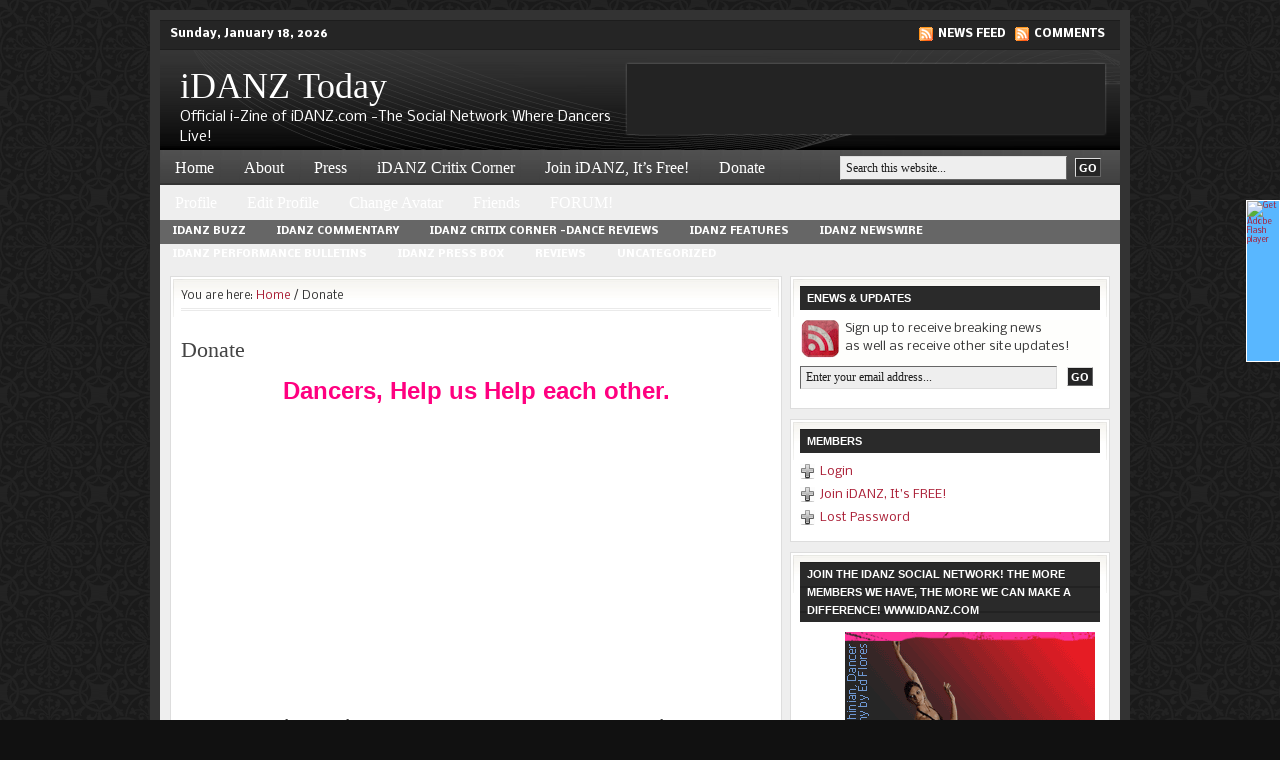

--- FILE ---
content_type: text/html; charset=UTF-8
request_url: http://idanztoday.com/donate/
body_size: 10015
content:
<!DOCTYPE html PUBLIC "-//W3C//DTD XHTML 1.0 Transitional//EN" "http://www.w3.org/TR/xhtml1/DTD/xhtml1-transitional.dtd">
<html xmlns="http://www.w3.org/1999/xhtml" lang="en-US" xml:lang="en-US">
	<head profile="http://gmpg.org/xfn/11">

	<meta http-equiv="Content-Type" content="text/html; charset=UTF-8" />
	<meta name="language" content="en" />

	<title>  Donate : iDANZ Today</title>
	<link rel="shortcut icon" href="http://idanztoday.com/wp-content/themes/church-55550%5B1%5D/church_40/images/favicon.ico" type="image/x-icon" />

	<link rel="stylesheet" href="http://idanztoday.com/wp-content/themes/church-55550%5B1%5D/church_40/style.css" type="text/css" media="screen" />
	<link rel="alternate" type="application/rss+xml" title="iDANZ Today RSS Feed" href="http://idanztoday.com/feed/" />
	<link rel="alternate" type="application/atom+xml" title="iDANZ Today Atom Feed" href="http://idanztoday.com/feed/atom/" />
	<link rel="pingback" href="http://idanztoday.com/xmlrpc.php" />

		<link rel="alternate" type="application/rss+xml" title="iDANZ Today &raquo; Donate Comments Feed" href="http://idanztoday.com/donate/feed/" />
		<script type="text/javascript">
			window._wpemojiSettings = {"baseUrl":"http:\/\/s.w.org\/images\/core\/emoji\/72x72\/","ext":".png","source":{"concatemoji":"http:\/\/idanztoday.com\/wp-includes\/js\/wp-emoji-release.min.js?ver=4.2.38"}};
			!function(e,n,t){var a;function o(e){var t=n.createElement("canvas"),a=t.getContext&&t.getContext("2d");return!(!a||!a.fillText)&&(a.textBaseline="top",a.font="600 32px Arial","flag"===e?(a.fillText(String.fromCharCode(55356,56812,55356,56807),0,0),3e3<t.toDataURL().length):(a.fillText(String.fromCharCode(55357,56835),0,0),0!==a.getImageData(16,16,1,1).data[0]))}function i(e){var t=n.createElement("script");t.src=e,t.type="text/javascript",n.getElementsByTagName("head")[0].appendChild(t)}t.supports={simple:o("simple"),flag:o("flag")},t.DOMReady=!1,t.readyCallback=function(){t.DOMReady=!0},t.supports.simple&&t.supports.flag||(a=function(){t.readyCallback()},n.addEventListener?(n.addEventListener("DOMContentLoaded",a,!1),e.addEventListener("load",a,!1)):(e.attachEvent("onload",a),n.attachEvent("onreadystatechange",function(){"complete"===n.readyState&&t.readyCallback()})),(a=t.source||{}).concatemoji?i(a.concatemoji):a.wpemoji&&a.twemoji&&(i(a.twemoji),i(a.wpemoji)))}(window,document,window._wpemojiSettings);
		</script>
		<style type="text/css">
img.wp-smiley,
img.emoji {
	display: inline !important;
	border: none !important;
	box-shadow: none !important;
	height: 1em !important;
	width: 1em !important;
	margin: 0 .07em !important;
	vertical-align: -0.1em !important;
	background: none !important;
	padding: 0 !important;
}
</style>
<link rel='stylesheet' id='dashicons-css'  href='http://idanztoday.com/wp-includes/css/dashicons.min.css?ver=4.2.38' type='text/css' media='all' />
<link rel='stylesheet' id='thickbox-css'  href='http://idanztoday.com/wp-includes/js/thickbox/thickbox.css?ver=4.2.38' type='text/css' media='all' />
<link rel='stylesheet' id='wps-css-css'  href='http://idanztoday.com/wp-content/plugins/wp-symposium-pro/css/wp_symposium_pro.css?ver=4.2.38' type='text/css' media='all' />
<link rel='stylesheet' id='wp-symposium-toolbar_admin-css'  href='http://idanztoday.com/wp-content/plugins/wp-symposium-toolbar/css/wp-symposium-toolbar_admin.css?ver=3213' type='text/css' media='all' />
<link rel='stylesheet' id='event-page-style-css'  href='http://idanztoday.com/wp-content/plugins/event-page/css/style.css?ver=4.2.38' type='text/css' media='all' />
<link rel='stylesheet' id='googlefonts-css'  href='http://fonts.googleapis.com/css?family=Nobile:400,400italic,700,700italic|Crimson+Text:400' type='text/css' media='all' />
<script type="text/javascript">var tern_wp_root = "http://idanztoday.com";</script>
<script type='text/javascript' src='http://idanztoday.com/wp-includes/js/jquery/jquery.js?ver=1.11.2'></script>
<script type='text/javascript' src='http://idanztoday.com/wp-includes/js/jquery/jquery-migrate.min.js?ver=1.2.1'></script>
<script type='text/javascript' src='http://ajax.googleapis.com/ajax/libs/swfobject/2.2/swfobject.js?ver=4.2.38'></script>
<script type='text/javascript' src='http://idanztoday.com/wp-content/plugins/wp-symposium-pro/js/wp_symposium_pro.js?ver=4.2.38'></script>
<link rel="EditURI" type="application/rsd+xml" title="RSD" href="http://idanztoday.com/xmlrpc.php?rsd" />
<link rel="wlwmanifest" type="application/wlwmanifest+xml" href="http://idanztoday.com/wp-includes/wlwmanifest.xml" /> 
<meta name="generator" content="WordPress 4.2.38" />
<link rel='canonical' href='http://idanztoday.com/donate/' />
<link rel='shortlink' href='http://idanztoday.com/?p=804' />
	<link rel="stylesheet" href="http://idanztoday.com/wp-content/plugins/add-to-facebook-plugin/facebook.css" type="text/css" media="screen" />
	
	<!-- begin gallery scripts -->
    <link rel="stylesheet" href="http://idanztoday.com/wp-content/plugins/featured-content-gallery/css/jd.gallery.css.php" type="text/css" media="screen" charset="utf-8"/>
	<link rel="stylesheet" href="http://idanztoday.com/wp-content/plugins/featured-content-gallery/css/jd.gallery.css" type="text/css" media="screen" charset="utf-8"/>
	<script type="text/javascript" src="http://idanztoday.com/wp-content/plugins/featured-content-gallery/scripts/mootools.v1.11.js"></script>
	<script type="text/javascript" src="http://idanztoday.com/wp-content/plugins/featured-content-gallery/scripts/jd.gallery.js.php"></script>
	<script type="text/javascript" src="http://idanztoday.com/wp-content/plugins/featured-content-gallery/scripts/jd.gallery.transitions.js"></script>
	<!-- end gallery scripts -->
<script src="http://idanztoday.com/wp-content/plugins/flash-image-carousel/Scripts/swfobject_modified.js" type="text/javascript"></script><!-- <meta name="NextGEN" version="2.1.0" /> -->

<script src="http://idanztoday.com/wp-content/plugins/wp-chgfontsize/wp-chgfontsize.js" type="text/javascript"></script>
<script type="text/javascript">
	swfobject.registerObject("wpFollowmeFlash", "9.0.0");
</script>
<style type="text/css">
	.getflash { font-size:8px; }
	.wp_followme_c2 {
		position:fixed;
		background:#59B7FF;
		top:200px;
		right:0px;
		width:32px;
		height:160px;
		border:1px solid #FFFFFF;
		color:#FFFFFF;
	}
</style>

<style type='text/css' media='screen'>
	body{ font-family:"Nobile", arial, sans-serif;}
	h1{ font-family:"Crimson Text", arial, sans-serif;}
	h2{ font-family:"Crimson Text", arial, sans-serif;}
	h3{ font-family:"Crimson Text", arial, sans-serif;}
	h4{ font-family:"Crimson Text", arial, sans-serif;}
	h5{ font-family:"Crimson Text", arial, sans-serif;}
	h6{ font-family:"Crimson Text", arial, sans-serif;}
</style>
<!-- fonts delivered by Wordpress Google Fonts, a plugin by Adrian3.com --><style>/* WP Symposium custom CSS */
</style>	<style type="text/css">.recentcomments a{display:inline !important;padding:0 !important;margin:0 !important;}</style>
<style type="text/css">#wpadminbar > #wp-toolbar span.noticon, #wpadminbar a.ab-item, #wpadminbar div.ab-item, #wpadminbar #wp-admin-bar-user-info span, #wpadminbar > #wp-toolbar span.ab-label { font-family: Arial, sans-serif; } #wpadminbar .quicklinks .menupop ul li .ab-item, #wpadminbar .quicklinks .menupop ul li a strong, #wpadminbar .quicklinks .menupop.hover ul li .ab-item, #wpadminbar.nojs .quicklinks .menupop:hover ul li .ab-item, #wpadminbar #wp-admin-bar-user-info span, #wpadminbar .ab-sub-wrapper > ul > li > .ab-item, #wpadminbar .ab-sub-wrapper > ul > li > .ab-item strong, #wpadminbar > #wp-toolbar > #wp-admin-bar-top-secondary span.display-name, #wpadminbar #wp-admin-bar-user-info .username { font-family: Arial, sans-serif; } #wpadminbar .menupop li:hover, #wpadminbar .menupop li.hover, #wpadminbar #wp-admin-bar-user-info .ab-item:hover { background-color: #494949; } #wpadminbar .quicklinks .menupop .ab-sub-secondary > li:hover, #wpadminbar .quicklinks .menupop .ab-sub-secondary > li.hover, #wpadminbar .ab-sub-wrapper > ul.ab-sub-secondary > li .ab-sub-wrapper li:hover, #wpadminbar .ab-sub-wrapper > ul.ab-sub-secondary > li .ab-sub-wrapper li.hover { background-color: transparent; } #wpadminbar > #wp-toolbar > #wp-admin-bar-top-secondary a:hover span.display-name, #wpadminbar > #wp-toolbar > #wp-admin-bar-top-secondary a:hover span.username, #wpadminbar #wp-admin-bar-user-info:hover span, #wpadminbar #wp-admin-bar-user-info a:hover span, #wpadminbar .quicklinks .menupop .ab-submenu > li.hover > .ab-item, #wpadminbar .quicklinks .menupop .ab-submenu > li .ab-item:focus { color: #00b9eb; } #wpadminbar .menupop li.menupop.hover > .ab-item:before, #wpadminbar .menupop li.menupop:hover > .ab-item:before { color: #00b9eb; } </style>
	<script type="text/javascript"><!--//--><![CDATA[//><!--
		sfHover = function() {
			if (!document.getElementsByTagName) return false;
			var sfEls = document.getElementById("nav").getElementsByTagName("li");
						var sfEls1 = document.getElementById("subnav").getElementsByTagName("li");
			for (var i=0; i<sfEls.length; i++) {
				sfEls[i].onmouseover=function() {
					this.className+=" sfhover";
				}
				sfEls[i].onmouseout=function() {
					this.className=this.className.replace(new RegExp(" sfhover\\b"), "");
				}
			}
						for (var i=0; i<sfEls1.length; i++) {
				sfEls1[i].onmouseover=function() {
					this.className+=" sfhover1";
				}
				sfEls1[i].onmouseout=function() {
					this.className=this.className.replace(new RegExp(" sfhover1\\b"), "");
				}
			}
		}
		if (window.attachEvent) window.attachEvent("onload", sfHover);
//--><!]]></script>
</head>

<body>

<div id="wrap">

	<div id="topnavbar">
	
		<div class="topnavbarleft">
			<p>Sunday, January 18, 2026</p>
		</div>

		<div class="topnavbarright">
			<a class="rsslink" rel="nofollow" href="http://idanztoday.com/feed/rss/">News Feed</a>
			<a class="rsslink" rel="nofollow" href="http://idanztoday.com/comments/feed/">Comments</a>
		</div>

	</div>

<div id="header">

	<div class="headerleft" >
		<h4><a href="http://idanztoday.com/">iDANZ Today</a></h4>       <p>Official i-Zine of iDANZ.com -The Social Network Where Dancers Live!</p>
	</div>	
	
			
	<div class="headerright">
        <ul id="headerwidgeted">
       		<li id="text-12" class="widget widget_text">			<div class="textwidget"><a href="http://www.dpbolvw.net/click-3346603-10406575">
<img src="http://www.ftjcfx.com/image-3346603-10406575" width="468" height="60" alt="" border="0"/></a></div>
		</li>
        </ul>
	</div>

</div>

<div id="navbar">

	<div id="navbarleft">
		<ul id="nav">
			<li><a href="http://idanztoday.com">Home</a></li>
			<li class="page_item page-item-2 page_item_has_children"><a href="http://idanztoday.com/about/">About</a>
<ul class='children'>
	<li class="page_item page-item-701"><a href="http://idanztoday.com/about/memo-to-all-dancers/">Memo to All Dancers</a></li>
</ul>
</li>
<li class="page_item page-item-764"><a href="http://idanztoday.com/press-on-idanz/">Press</a></li>
<li class="page_item page-item-774 page_item_has_children"><a href="http://idanztoday.com/idanz-critix-corner/">iDANZ Critix Corner</a>
<ul class='children'>
	<li class="page_item page-item-791"><a href="http://idanztoday.com/idanz-critix-corner/meet-the-idanz-critix-corner/">Meet the iDANZ Critix Corner!</a></li>
</ul>
</li>
<li class="page_item page-item-676"><a href="http://idanztoday.com/join-idanz-its-free/">Join iDANZ, It&#8217;s Free!</a></li>
<li class="page_item page-item-804 current_page_item"><a href="http://idanztoday.com/donate/">Donate</a></li>
<li class="page_item page-item-2215"><a href="http://idanztoday.com/profile/">Profile</a></li>
<li class="page_item page-item-2216"><a href="http://idanztoday.com/edit-profile/">Edit Profile</a></li>
<li class="page_item page-item-2217"><a href="http://idanztoday.com/change-avatar/">Change Avatar</a></li>
<li class="page_item page-item-2218"><a href="http://idanztoday.com/friends/">Friends</a></li>
<li class="page_item page-item-2219"><a href="http://idanztoday.com/forum/">FORUM!</a></li>
		</ul>
	</div>
	
	<div id="navbarright">
		<form id="searchform" method="get" action="/index.php">
		<input type="text" value="Search this website..." name="s" id="searchbox" onfocus="if (this.value == 'Search this website...') {this.value = '';}" onblur="if (this.value == '') {this.value = 'Search this website...';}" />
		<input type="submit" id="searchsubmit" value="GO" /></form>
	</div>
	
</div>

<div class="clear"></div>

<div id="subnavbar">
	<ul id="subnav">
			<li class="cat-item cat-item-7"><a href="http://idanztoday.com/category/idanz-buzz/" >iDANZ Buzz</a>
</li>
	<li class="cat-item cat-item-42"><a href="http://idanztoday.com/category/commentary/" >iDANZ Commentary</a>
</li>
	<li class="cat-item cat-item-3"><a href="http://idanztoday.com/category/idanz-critix-corner-dance-reviews/" >iDANZ Critix Corner -Dance Reviews</a>
<ul class='children'>
	<li class="cat-item cat-item-44"><a href="http://idanztoday.com/category/idanz-critix-corner-dance-reviews/ballet/" >Ballet</a>
</li>
	<li class="cat-item cat-item-45"><a href="http://idanztoday.com/category/idanz-critix-corner-dance-reviews/concert-dance/" title="Dance Reviews of Concert Dance, Modern, Jazz, Contemporary">Concert Modern -Jazz-Contemporary</a>
</li>
	<li class="cat-item cat-item-43"><a href="http://idanztoday.com/category/idanz-critix-corner-dance-reviews/hip-hopstreetcommercial/" >Hip Hop/Street/Commercial</a>
</li>
	<li class="cat-item cat-item-47"><a href="http://idanztoday.com/category/idanz-critix-corner-dance-reviews/other-dance/" title="World dance, tap, ballroom">Other Dance</a>
</li>
	<li class="cat-item cat-item-46"><a href="http://idanztoday.com/category/idanz-critix-corner-dance-reviews/performance-art/" title="Dance reviews of dance as performance art">Performance Art &#8211; Dance</a>
</li>
	<li class="cat-item cat-item-48"><a href="http://idanztoday.com/category/idanz-critix-corner-dance-reviews/theater-dance/" title="Theater dance, Broadway &amp; Off-Broadway">Theater Dance</a>
</li>
</ul>
</li>
	<li class="cat-item cat-item-4"><a href="http://idanztoday.com/category/idanz-features/" >iDANZ Features</a>
</li>
	<li class="cat-item cat-item-5"><a href="http://idanztoday.com/category/idanz-newswire/" >iDANZ NewsWire</a>
</li>
	<li class="cat-item cat-item-41"><a href="http://idanztoday.com/category/idanz-performance-bulletins/" >iDANZ Performance Bulletins</a>
</li>
	<li class="cat-item cat-item-6"><a href="http://idanztoday.com/category/idanz-press-box/" >iDANZ Press Box</a>
</li>
	<li class="cat-item cat-item-8"><a href="http://idanztoday.com/category/reviews/" >Reviews</a>
</li>
	<li class="cat-item cat-item-1"><a href="http://idanztoday.com/category/uncategorized/" >Uncategorized</a>
</li>
	</ul>
</div>

<div class="clear"></div>
<div id="content">

	<div id="contentleft">
	
		<div class="postarea">
	
		<div class="breadcrumb">You are here: <a href="http://idanztoday.com">Home</a> / Donate</div>			
						<h1>Donate</h1><br />
		
			<p style="text-align: center;"><span style="font-size: x-large;"><strong><span style="font-family: Arial;"><span style="color: #ff0080;">Dancers, Help us Help each other. </span></span></strong></span></p>
<p style="text-align: center;"><span style="font-size: x-large;"><strong><span style="font-family: Arial;"> </span></strong></span></p>
<p style="text-align: center;"><object classid="clsid:d27cdb6e-ae6d-11cf-96b8-444553540000" width="250" height="250" codebase="http://download.macromedia.com/pub/shockwave/cabs/flash/swflash.cab#version=6,0,40,0"><param name="src" value="http://widget.chipin.com/widget/id/f640d4870b25c732" /><embed type="application/x-shockwave-flash" width="250" height="250" src="http://widget.chipin.com/widget/id/f640d4870b25c732"> </embed></object><br />
<span style="font-size: large;"><br />
<strong>Join the iDANZ Dancers 4 Dancers Campaign </strong></span></p>
<p style="text-align: center;"><span style="font-size: large;"><strong>and ChipIn Today!</strong> </span></p>
<p><span style="font-size: small; font-family: Arial;"><em>Simply click the ChipIn and enter your amount  that you like to donate.  Whether it is $2 or $2000, whatever you can give will be greatly appreciated.  Donations are accepted through Paypal.  All major credit cards are accepted.</em></span></p>
<blockquote><p><span style="font-size: small; font-family: Arial;">Hello, Dancers!</span></p>
<p><span style="font-size: small; font-family: Arial;">We at iDANZ are proud to announce our latest iDANZ Charity Initiative from our non-profit corporate foundation, iDANZ, Inc.,</span></p>
<p><span style="font-size: small; font-family: Arial;"><strong><br />
The iDANZ Dancers 4 Dancers Campaign!</strong></span></p>
<p><span style="font-size: small; font-family: Arial;"><br />
These days, we don’t see to many institutions trying to bail out the dancers, nor do we see the grants flowing to help dance companies put on shows.  That is why we have started a ChipIn collection for the iDANZ Dancers 4 Dancers Campaign!</span></p>
<p><span style="font-size: small; font-family: Arial;">With your help, dollar by dollar, iDANZ can create a fund that provides performance stipends to young dancers and choreographers identified on our social network at <a onclick="pageTracker._trackPageview('/outbound/article/www.iDANZ.com');" href="http://www.idanz.com/">www.iDANZ.com</a>.  This fund collective will help choreographers pay dancers to finish their independent performance projects in their area and iDANZ commissioned videos to be featured on iDANZ TV.  </span></p>
<p><span style="font-size: small; font-family: Arial;">We are looking to help choreographers pay their dancers for rehearsal or performances with these stipends.  As long as we have this fund, <strong>no stipends are for musicians or costumes or lighting; they are just to <span style="text-decoration: underline;">PAY DANCERS</span></strong>&#8211; the people we care about. </span></p>
<p><span style="font-size: small; font-family: Arial;">So dancers, &#8220;ChipIn&#8221; and help us help dancers with a gift today.  With the strength of many, even a gift as little as $1 can make a difference.  </span></p>
<p><span style="font-size: small; font-family: Arial;"><span style="font-size: small; font-family: Arial;"><a href="http://www.idanz.net/"><img class="alignright size-full wp-image-805" title="Become a Member of our Social Network at iDANZ.com.  Join Now!" src="http://idanztoday.com/wp-content/uploads/2009/08/iDANZ-Logo-With-Slogan-Black-letters-white-background-jpeg2.jpg" alt="Become a Member of our Social Network at iDANZ.com.  Join Now!" width="213" height="163" /></a></span>Hey, it adds up!</span></p>
<p><span style="font-size: small; font-family: Arial;">Thanks everybody for your love and support . . .</span></p>
<p><span style="font-size: small; font-family: Arial;">Kick&amp;Twirl,</span></p>
<p><span style="font-size: small; font-family: Arial;"><strong>iDANZ CREW</strong></span></p>
<p><span style="font-size: small; font-family: Arial;"><strong></strong></span></p>
<p> </p></blockquote>
<p class="facebook"><a href="http://www.facebook.com/share.php?u=http://idanztoday.com/donate/" target="_blank"><img src="http://idanztoday.com/wp-content/plugins/add-to-facebook-plugin/facebook_share_icon.gif" alt="Share on Facebook" title="Share on Facebook" /></a><a href="http://www.facebook.com/share.php?u=http://idanztoday.com/donate/" target="_blank" title="Share on Facebook">Share on Facebook</a></p><div class="clear"></div>					
		</div>
		
	</div>
	

<div id="sidebar">
		
	<ul id="sidebarwidgeted">
    
                    
        <li id="enews" class="widget">
			<div class="enews">
                <h4>eNews &amp; Updates</h4> 
				<form id="subscribe" action="http://feedburner.google.com/fb/a/mailverify" method="post" target="popupwindow" onsubmit="window.open('http://feedburner.google.com/fb/a/mailverify?uri=iDANZToday', 'popupwindow', 'scrollbars=yes,width=550,height=520');return true">
					<p>
						Sign up to receive breaking news<br />
						as well as receive other site updates!
					</p>
					<input type="text" value="Enter your email address..." id="subbox" onfocus="if (this.value == 'Enter your email address...') {this.value = '';}" onblur="if (this.value == '') {this.value = 'Enter your email address...';}" name="email"/>
					<input type="hidden" value="iDANZToday" name="uri"/>
					<input type="hidden" name="loc" value="en_US"/>
					<input type="submit" value="GO" id="subbutton" />
				</form>	
                   
            </div>
        </li>

     
    	
	<li id="nav_menu-2" class="widget widget_nav_menu"><h4>Members</h4><div class="menu-wps-login-container"><ul id="menu-wps-login" class="menu"><li id="menu-item-2224" class="wpslogin_login menu-item menu-item-type-custom menu-item-object-custom menu-item-2224"><a href="http://idanztoday.com/wp-login.php">Login</a></li>
<li id="menu-item-2226" class="wpslogin_register menu-item menu-item-type-custom menu-item-object-custom menu-item-2226"><a href="http://idanztoday.com/wp-login.php?action=register">Join iDANZ, It&#8217;s FREE!</a></li>
<li id="menu-item-2225" class="wpslogin_lostpassword menu-item menu-item-type-custom menu-item-object-custom menu-item-2225"><a href="http://idanztoday.com/wp-login.php?action=lostpassword">Lost Password</a></li>
</ul></div></li>
<li id="text-8" class="widget widget_text"><h4>Join the iDANZ Social Network!  The More Members We Have, The More We Can Make A Difference!  www.iDANZ.com</h4>			<div class="textwidget"><p><a href="http://www.idanz.net" target="_blank"><img title="Are You A Dancer?  Become a Member of iDANZ.com Today!" alt="Are You A Dancer?  Become a Member of iDANZ.com Today!" src="http://idanztoday.com/wp-content/uploads/2009/08/Are-You-a-Dancer-JS-250-X-250-Red2.gif" /></a></p></div>
		</li>
<li id="text-5" class="widget widget_text"><h4>Donate</h4>			<div class="textwidget"><p align="center"><font face="Arial" color="#00ff00" size="4"><strong>iDANZ Dancers 4 Dancers Campaign 
      <br />

      <br /></strong></font></p>

<p align="center"><strong><font face="TRENDY" color="#00ff00"><font size="4"><font face="Arial" color="#ff0080">Help Us PAY DANCERS 
          <br />&amp; Create Opportunities</font> 

        <br /></font></font>&#160;</strong></p>

<p><a href="http://idanztoday.com/donate/"><img title="Please help your fellow dancers and donate $1 today.  It adds up!" style="display: block; float: none; margin-left: auto; margin-right: auto" height="110" alt="Please help your fellow dancers and donate $1 today.  It adds up!" src="http://idanztoday.com/wp-content/uploads/2009/08/donate.gif" width="116" border="0" /></a></p>

<p align="center"><a title="" href="http://idanztoday.com/donate/"><font face="Arial" color="#000000" size="3"><strong>Click Here &amp; Donate at least 
        <br />$1 Today!</strong></font></a> </p>

<p align="center">&#160;</p>

<p align="center"><strong><font face="TRENDY" color="#00ff00" size="4">Hey, it Adds up</font></strong></p></div>
		</li>
<li id="pages-3" class="widget widget_pages"><h4>iDANZ</h4>		<ul>
			<li class="page_item page-item-2 page_item_has_children"><a href="http://idanztoday.com/about/">About</a>
<ul class='children'>
	<li class="page_item page-item-701"><a href="http://idanztoday.com/about/memo-to-all-dancers/">Memo to All Dancers</a></li>
</ul>
</li>
<li class="page_item page-item-2217"><a href="http://idanztoday.com/change-avatar/">Change Avatar</a></li>
<li class="page_item page-item-804 current_page_item"><a href="http://idanztoday.com/donate/">Donate</a></li>
<li class="page_item page-item-2216"><a href="http://idanztoday.com/edit-profile/">Edit Profile</a></li>
<li class="page_item page-item-2219"><a href="http://idanztoday.com/forum/">FORUM!</a></li>
<li class="page_item page-item-2218"><a href="http://idanztoday.com/friends/">Friends</a></li>
<li class="page_item page-item-774 page_item_has_children"><a href="http://idanztoday.com/idanz-critix-corner/">iDANZ Critix Corner</a>
<ul class='children'>
	<li class="page_item page-item-791"><a href="http://idanztoday.com/idanz-critix-corner/meet-the-idanz-critix-corner/">Meet the iDANZ Critix Corner!</a></li>
</ul>
</li>
<li class="page_item page-item-676"><a href="http://idanztoday.com/join-idanz-its-free/">Join iDANZ, It&#8217;s Free!</a></li>
<li class="page_item page-item-764"><a href="http://idanztoday.com/press-on-idanz/">Press</a></li>
<li class="page_item page-item-2215"><a href="http://idanztoday.com/profile/">Profile</a></li>
		</ul>
		</li>
		<li id="recent-posts-3" class="widget widget_recent_entries">		<h4>Recent Posts</h4>		<ul>
					<li>
				<a href="http://idanztoday.com/announcement-john-byrnes-transcending-form-premieres-at-theatre-80-june-2august-24-2011/">Announcement:  John Byrne&rsquo;s Transcending Form premieres at Theatre 80, June 2&ndash;August 24, 2011</a>
						</li>
					<li>
				<a href="http://idanztoday.com/dance-review-blues-rock-and-rachmaniov-complexions-at-the-joyce-theater/">Dance Review: Blues, Rock, and Rachmaniov! -Complexions at The Joyce Theater</a>
						</li>
					<li>
				<a href="http://idanztoday.com/dance-review-treelines-show-and-tell-the-proper-way-to-play/">Dance Review: Treeline&rsquo;s Show and Tell; the Proper Way to Play</a>
						</li>
					<li>
				<a href="http://idanztoday.com/dance-review-eryc-taylor-dance-pushing-boundaries/">Dance Review: Eryc Taylor Dance, Pushing Boundaries</a>
						</li>
					<li>
				<a href="http://idanztoday.com/dance-review-neil-greenberg-saggy-crotch-tights-are-the-cats-pajamas/">Dance Review: Neil Greenberg &#8211; Saggy-Crotch Tights are the Cats Pajamas!</a>
						</li>
				</ul>
		</li>
<li id="text-6" class="widget widget_text"><h4>Connect with iDANZ!</h4>			<div class="textwidget"><p align="center">
  <p align="center"><font face="Arial" color="#ff0080" size="4"><strong>Stay Connected with iDANZ:
        <br />

        <br /><img height="108" src="http://idanznews.com/images/6/3/4/9/5/169609-159436/iDANZ Logo With Slogan Black letters white background jpeg_3.jpg" width="160" /> 

        <br /></strong></font></p>

  <p align="center"><a href="http://www.facebook.com/home.php#/iDANZLive?ref=profile"><img title="Become our friend on Facebook!" height="58" alt="Become our friend on Facebook!" src="http://idanztoday.com/wp-content/uploads/2009/08/Facebook1.jpg" width="147" border="0" /></a>&#160;</p>

  <p align="center"><a href="http://www.twitter.com/idanz"><img title="Follow us on Twitter!" height="69" alt="Follow us on Twitter!" src="http://idanztoday.com/wp-content/uploads/2009/08/TwitterPNG.png" width="188" border="0" /></a></p>

  <p align="center"><a href="http://www.myspace.com/idanztv"><img title="Become our MySpace Friend!" height="50" alt="Become our MySpace Friend!" src="http://idanztoday.com/wp-content/uploads/2009/08/Myspace.comLogo.jpg" width="240" border="0" /></a></p></p></div>
		</li>
<li id="text-10" class="widget widget_text">			<div class="textwidget"><p><a href="http://www.idanz.net" target="_blank"><img src="http://idanznews.com/images/6/3/4/9/5/169609-159436/Only the FIERCE Dancers Apply!_1.gif" /></a></p></div>
		</li>
	
	</ul>
	
	
<div id="l_sidebar">

	<ul id="l_sidebarwidgeted">
	
	<li id="rss-3" class="widget widget_rss"><h4><a class='rsswidget' href='http://www.idanz.net/public/rss/act_blogs/rss_20/'><img style='border:0' width='14' height='14' src='http://idanztoday.com/wp-includes/images/rss.png' alt='RSS' /></a> <a class='rsswidget' href=''>iDANZ News &amp; Reviews on iDANZ.com</a></h4></li>
<li id="wp-chgfontsize" class="widget widget_wpchgfontsize"><div class="wpchgfontsize">
<script language="JavaScript" type="text/javascript">
<!--
chgfontsize_element = 'Arial';
chgfontsize_min_font_size = 12;
chgfontsize_max_font_size = 36;
chgfontsize_interval_font_size = ;
chgfontsize_units_font_size = 'px';
chgfontsize_default_font_size = 12;
chgfontsize_units = chgFontSize_getCookie('wp-chgfontsize-units');
if (chgfontsize_units != chgfontsize_units_font_size) {
   chgfontsize_font_size = chgfontsize_default_font_size;
} else {
   chgfontsize_font_size = Number(chgFontSize_getCookie('wp-chgfontsize'));
   if (chgfontsize_font_size == null) { chgfontsize_font_size = chgfontsize_default_font_size; }
}
chgFontSize_display('', '', '', '');
chgFontSize();
//-->
</script>
</div></li>
	
	</ul>
	
</div>

	
	
<div id="r_sidebar">

	<ul id="r_sidebarwidgeted">
	
	<li id="calendar-3" class="widget widget_calendar"><h4>Calendar</h4><div id="calendar_wrap"><table id="wp-calendar">
	<caption>January 2026</caption>
	<thead>
	<tr>
		<th scope="col" title="Sunday">S</th>
		<th scope="col" title="Monday">M</th>
		<th scope="col" title="Tuesday">T</th>
		<th scope="col" title="Wednesday">W</th>
		<th scope="col" title="Thursday">T</th>
		<th scope="col" title="Friday">F</th>
		<th scope="col" title="Saturday">S</th>
	</tr>
	</thead>

	<tfoot>
	<tr>
		<td colspan="3" id="prev"><a href="http://idanztoday.com/2011/06/">&laquo; Jun</a></td>
		<td class="pad">&nbsp;</td>
		<td colspan="3" id="next" class="pad">&nbsp;</td>
	</tr>
	</tfoot>

	<tbody>
	<tr>
		<td colspan="4" class="pad">&nbsp;</td><td>1</td><td>2</td><td>3</td>
	</tr>
	<tr>
		<td>4</td><td>5</td><td>6</td><td>7</td><td>8</td><td>9</td><td>10</td>
	</tr>
	<tr>
		<td>11</td><td>12</td><td>13</td><td>14</td><td>15</td><td>16</td><td>17</td>
	</tr>
	<tr>
		<td id="today">18</td><td>19</td><td>20</td><td>21</td><td>22</td><td>23</td><td>24</td>
	</tr>
	<tr>
		<td>25</td><td>26</td><td>27</td><td>28</td><td>29</td><td>30</td><td>31</td>
	</tr>
	</tbody>
	</table></div></li>
<li id="categories-3" class="widget widget_categories"><h4>Categories</h4>		<ul>
	<li class="cat-item cat-item-44"><a href="http://idanztoday.com/category/idanz-critix-corner-dance-reviews/ballet/" >Ballet</a>
</li>
	<li class="cat-item cat-item-45"><a href="http://idanztoday.com/category/idanz-critix-corner-dance-reviews/concert-dance/" title="Dance Reviews of Concert Dance, Modern, Jazz, Contemporary">Concert Modern -Jazz-Contemporary</a>
</li>
	<li class="cat-item cat-item-43"><a href="http://idanztoday.com/category/idanz-critix-corner-dance-reviews/hip-hopstreetcommercial/" >Hip Hop/Street/Commercial</a>
</li>
	<li class="cat-item cat-item-7"><a href="http://idanztoday.com/category/idanz-buzz/" >iDANZ Buzz</a>
</li>
	<li class="cat-item cat-item-42"><a href="http://idanztoday.com/category/commentary/" >iDANZ Commentary</a>
</li>
	<li class="cat-item cat-item-3"><a href="http://idanztoday.com/category/idanz-critix-corner-dance-reviews/" >iDANZ Critix Corner -Dance Reviews</a>
</li>
	<li class="cat-item cat-item-4"><a href="http://idanztoday.com/category/idanz-features/" >iDANZ Features</a>
</li>
	<li class="cat-item cat-item-5"><a href="http://idanztoday.com/category/idanz-newswire/" >iDANZ NewsWire</a>
</li>
	<li class="cat-item cat-item-41"><a href="http://idanztoday.com/category/idanz-performance-bulletins/" >iDANZ Performance Bulletins</a>
</li>
	<li class="cat-item cat-item-6"><a href="http://idanztoday.com/category/idanz-press-box/" >iDANZ Press Box</a>
</li>
	<li class="cat-item cat-item-47"><a href="http://idanztoday.com/category/idanz-critix-corner-dance-reviews/other-dance/" title="World dance, tap, ballroom">Other Dance</a>
</li>
	<li class="cat-item cat-item-46"><a href="http://idanztoday.com/category/idanz-critix-corner-dance-reviews/performance-art/" title="Dance reviews of dance as performance art">Performance Art &#8211; Dance</a>
</li>
	<li class="cat-item cat-item-8"><a href="http://idanztoday.com/category/reviews/" >Reviews</a>
</li>
	<li class="cat-item cat-item-48"><a href="http://idanztoday.com/category/idanz-critix-corner-dance-reviews/theater-dance/" title="Theater dance, Broadway &amp; Off-Broadway">Theater Dance</a>
</li>
	<li class="cat-item cat-item-1"><a href="http://idanztoday.com/category/uncategorized/" >Uncategorized</a>
</li>
		</ul>
</li>
<li id="linkcat-2" class="widget widget_links"><h4>Blogroll</h4>
	<ul class='xoxo blogroll'>
<li><a href="http://wordpress.org/development/">Development Blog</a></li>
<li><a href="http://codex.wordpress.org/">Documentation</a></li>
<li><a href="http://www.iDANZCritixCorner.com" title="Official Dance Reviews by iDANZ">iDANZ Critix Corner</a></li>
<li><a href="http://www.iDANZCritixCorner.com" title="Official Dance Reviews by iDANZ">iDANZ Critix Corner</a></li>
<li><a href="http://www.iDANZ.net" title="Join Today! www.iDANZ.com -The Social Network Where Dancers Live!">iDANZ Social Network</a></li>
<li><a href="http://wordpress.org/extend/plugins/">Plugins</a></li>
<li><a href="http://wordpress.org/extend/ideas/">Suggest Ideas</a></li>
<li><a href="http://wordpress.org/support/">Support Forum</a></li>
<li><a href="http://wordpress.org/extend/themes/">Themes</a></li>
<li><a href="http://planet.wordpress.org/">WordPress Planet</a></li>

	</ul>
</li>

<li id="archives-3" class="widget widget_archive"><h4>Archives</h4>		<ul>
	<li><a href='http://idanztoday.com/2011/06/'>June 2011</a></li>
	<li><a href='http://idanztoday.com/2010/11/'>November 2010</a></li>
	<li><a href='http://idanztoday.com/2010/10/'>October 2010</a></li>
	<li><a href='http://idanztoday.com/2010/08/'>August 2010</a></li>
	<li><a href='http://idanztoday.com/2010/07/'>July 2010</a></li>
	<li><a href='http://idanztoday.com/2010/06/'>June 2010</a></li>
	<li><a href='http://idanztoday.com/2010/05/'>May 2010</a></li>
	<li><a href='http://idanztoday.com/2010/04/'>April 2010</a></li>
	<li><a href='http://idanztoday.com/2010/03/'>March 2010</a></li>
	<li><a href='http://idanztoday.com/2010/02/'>February 2010</a></li>
	<li><a href='http://idanztoday.com/2010/01/'>January 2010</a></li>
	<li><a href='http://idanztoday.com/2009/12/'>December 2009</a></li>
	<li><a href='http://idanztoday.com/2009/11/'>November 2009</a></li>
	<li><a href='http://idanztoday.com/2009/10/'>October 2009</a></li>
	<li><a href='http://idanztoday.com/2009/09/'>September 2009</a></li>
	<li><a href='http://idanztoday.com/2009/08/'>August 2009</a></li>
	<li><a href='http://idanztoday.com/2009/07/'>July 2009</a></li>
	<li><a href='http://idanztoday.com/2009/06/'>June 2009</a></li>
	<li><a href='http://idanztoday.com/2009/05/'>May 2009</a></li>
	<li><a href='http://idanztoday.com/2009/04/'>April 2009</a></li>
	<li><a href='http://idanztoday.com/2009/03/'>March 2009</a></li>
	<li><a href='http://idanztoday.com/2009/02/'>February 2009</a></li>
	<li><a href='http://idanztoday.com/2009/01/'>January 2009</a></li>
	<li><a href='http://idanztoday.com/2008/12/'>December 2008</a></li>
	<li><a href='http://idanztoday.com/2008/09/'>September 2008</a></li>
		</ul>
</li>
<li id="recent-comments-3" class="widget widget_recent_comments"><h4>Recent Comments</h4><ul id="recentcomments"><li class="recentcomments"><span class="comment-author-link">Candice Michelle Franklin</span> on <a href="http://idanztoday.com/dance-review-the-strong-and-the-beautiful-cedar-lake-at-the-joyce/comment-page-1/#comment-365">Dance Review: The Strong and the Beautiful, Cedar Lake at The Joyce</a></li><li class="recentcomments"><span class="comment-author-link"><a href='http://www.androidfix.info/2014/08/flats-rent-near-housing-com-android-app-review.html' rel='external nofollow' class='url'>flats for ssle in banglore</a></span> on <a href="http://idanztoday.com/dance-review-ballroom-brilliance-burn-the-floor-on-broadway/comment-page-1/#comment-349">Dance Review: Ballroom Brilliance, BURN THE FLOOR on Broadway</a></li><li class="recentcomments"><span class="comment-author-link"><a href='http://www.udsnav.gnaas.org/?option=com_k2&#038;view=itemlist&#038;task=user&#038;id=5432' rel='external nofollow' class='url'>mario bros</a></span> on <a href="http://idanztoday.com/dance-review-bring-your-lungs-amy-marshall-at-ailey-citigroup/comment-page-1/#comment-345">Dance Review: Bring Your Lungs, Amy Marshall at Ailey Citigroup</a></li><li class="recentcomments"><span class="comment-author-link"><a href='http://mbbsadmissions1.wordpress.com/' rel='external nofollow' class='url'>AIIMS 2015</a></span> on <a href="http://idanztoday.com/parsons-dance-company-to-air-on-television-this-month-in-august/comment-page-1/#comment-344">Parsons Dance Company to air on Television this month in August</a></li><li class="recentcomments"><span class="comment-author-link"><a href='http://www.jivedate.com' rel='external nofollow' class='url'>jivedate.com</a></span> on <a href="http://idanztoday.com/dance-review-flying-with-twyla-come-fly-with-me-at-the-marquis/comment-page-1/#comment-341">Dance Review: Flying with Twyla, Come Fly Away at the Marquis</a></li></ul></li>

	</ul>
	
</div>

	
</div>

		
</div>



<div class="clear"></div>

<div id="footer">

	<p>Copyright &copy; 2026 &middot; All Rights Reserved &middot; <a href="http://www.studiopress.com/themes/church" >Church theme</a> by <a href="http://www.studiopress.com" >StudioPress</a> &middot; Powered by <a href="http://www.wordpress.org/">WordPress</a> &middot; <a href="http://idanztoday.com/wp-login.php">Log in</a></p>

</div>

<!-- ngg_resource_manager_marker --><script type="text/javascript">var tern_wp_root = "http://idanztoday.com";</script>
<script type='text/javascript'>
/* <![CDATA[ */
var thickboxL10n = {"next":"Next >","prev":"< Prev","image":"Image","of":"of","close":"Close","noiframes":"This feature requires inline frames. You have iframes disabled or your browser does not support them.","loadingAnimation":"http:\/\/idanztoday.com\/wp-includes\/js\/thickbox\/loadingAnimation.gif"};
/* ]]> */
</script>
<script type='text/javascript' src='http://idanztoday.com/wp-includes/js/thickbox/thickbox.js?ver=3.1-20121105'></script>
<script type='text/javascript' src='http://idanztoday.com/wp-includes/js/comment-reply.min.js?ver=4.2.38'></script>

<div style="position:relative;">
	<div class="wp_followme_c2">
		<object classid="clsid:D27CDB6E-AE6D-11cf-96B8-444553540000" width="32" height="160" id="wpFollowmeFlash">
			<param name="movie" value="http://idanztoday.com/wp-content/plugins/wp-followme/flash/wp_followme.swf" />
			<param name="allowfullscreen" value="false" />
			<param name="allowscriptaccess" value="always" />
			<param name="flashvars" value="twit_icon=http://idanztoday.com/wp-content/plugins/wp-followme/icons/4.png&amp;turl=http://twitter.com/idanz&amp;twitmsg=Follow Me&amp;twitmsgcolor=FFFFFF&amp;iconbgcolor=FFFFFF" />
			<param name="bgcolor" value="#59B7FF" />
			<!--[if !IE]>-->
			<object type="application/x-shockwave-flash" data="http://idanztoday.com/wp-content/plugins/wp-followme/flash/wp_followme.swf" width="32" height="160">
				<param name="allowfullscreen" value="false" />
				<param name="allowscriptaccess" value="always" />
				<param name="flashvars" value="twit_icon=http://idanztoday.com/wp-content/plugins/wp-followme/icons/4.png&amp;turl=http://twitter.com/idanz&amp;twitmsg=Follow Me&amp;twitmsgcolor=FFFFFF&amp;iconbgcolor=FFFFFF" />
				<param name="bgcolor" value="#59B7FF" />
				<!--<![endif]-->
				<div class="getflash">
					<a rel="nofollow" href="http://www.adobe.com/go/getflashplayer"><img src="http://www.adobe.com/images/shared/download_buttons/get_flash_player.gif" alt="Get Adobe Flash player" /></a>
									</div><!--[if !IE]>-->
			</object> <!--<![endif]-->
		</object>
	</div>
</div>

<div class="wps_wait_modal"></div>
</div>

</body>
</html>

--- FILE ---
content_type: text/css
request_url: http://idanztoday.com/wp-content/plugins/wp-symposium-toolbar/css/wp-symposium-toolbar_admin.css?ver=3213
body_size: 4128
content:
/*  Copyright 2013-2015 Guillaume Assire aka AlphaGolf (alphagolf@rocketmail.com)
	
	This program is free software; you can redistribute it and/or modify
	it under the terms of the GNU General Public License, version 2, as 
	published by the Free Software Foundation.
	
	This program is distributed in the hope that it will be useful,
	but WITHOUT ANY WARRANTY; without even the implied warranty of
	MERCHANTABILITY or FITNESS FOR A PARTICULAR PURPOSE.  See the
	GNU General Public License for more details.
	
	You should have received a copy of the GNU General Public License
	along with this program; if not, write to the Free Software
	Foundation, Inc., 51 Franklin St, Fifth Floor, Boston, MA  02110-1301  USA
*/

/**
 * Default Toolbar Height
 */

@media screen and (min-width: 783px) {
	#wpadminbar .ab-top-secondary {
		height: 32px;
	}
}

/**
 * Custom Icons
 */

@font-face {
	font-family: 'WPST-icons';
	src:url('../fonts/WPST-icons.eot');
	src:url('../fonts/WPST-icons.eot?#iefix') format('embedded-opentype'),
		url('../fonts/WPST-icons.ttf') format('truetype'),
		url('../fonts/WPST-icons.woff') format('woff'),
		url('../fonts/WPST-icons.svg#WPST-icons') format('svg');
	font-weight: normal;
	font-style: normal;
}

[class^="icon-"], [class*=" icon-"] {
	font-family: 'WPST-icons';
	speak: none;
	font-style: normal;
	font-weight: normal;
	font-variant: normal;
	text-transform: none;
	line-height: 1;

	/* Better Font Rendering =========== */
	-webkit-font-smoothing: antialiased;
	-moz-osx-font-smoothing: grayscale;
}

#wpadminbar .ab-top-menu > li > a:before {
    top: 2px;
}

/**
 * WP Multisite Menu
 */
#wpadminbar #wp-admin-bar-my-wpms-admin > .ab-item:before {
	font-family: dashicons !important;
	content: '\f319';
	top: 2px;
}

/**
 * WP Symposium icons
 */
#wpadminbar #wp-admin-bar-my-symposium-admin > .ab-item > span.ab-icon:before 				{ font-family: WPST-icons !important; content: '\e601'; }
#wpadminbar #wp-admin-bar-symposium-toolbar-notifications-mail > .ab-item > .ab-icon:before 		{ font-family: WPST-icons !important; content: '\e602'; }
#wpadminbar #wp-admin-bar-symposium-toolbar-notifications-friendship > .ab-item > .ab-icon:before 	{ font-family: WPST-icons !important; content: '\e600'; }

#wp-admin-bar-top-secondary .ab-item > .ab-label-mail,
#wp-admin-bar-top-secondary .ab-item > .ab-label-friendship {
	filter: alpha(opacity=50);
	opacity: 0.5;
}

/* Force the display of these icons, whenever screen width permits */
@media screen and (max-width: 782px) {
	#wp-admin-bar-top-secondary #wp-admin-bar-wpst-wps-mail,
	#wp-admin-bar-top-secondary #wp-admin-bar-wpst-wps-friendship {
		display: block;
	}
}
@media screen and (max-width: 600px) {
	#wp-admin-bar-top-secondary #wp-admin-bar-wpst-wps-mail,
	#wp-admin-bar-top-secondary #wp-admin-bar-wpst-wps-friendship {
		display: none;
	}
}

/**
 * Share Icons
 */
#wpadminbar #wp-admin-bar-symposium-toolbar-share-linkedin > .ab-item:before 			{ font-family: WPST-icons !important; content: '\e610'; }
#wpadminbar #wp-admin-bar-symposium-toolbar-share-facebook > .ab-item:before 			{ font-family: WPST-icons !important; content: '\e611'; }
#wpadminbar #wp-admin-bar-symposium-toolbar-share-twitter > .ab-item:before 			{ font-family: WPST-icons !important; content: '\e612'; }
#wpadminbar #wp-admin-bar-symposium-toolbar-share-google-plus > .ab-item:before 		{ font-family: WPST-icons !important; content: '\e613'; }
#wpadminbar #wp-admin-bar-symposium-toolbar-share-tumblr > .ab-item:before 			{ font-family: WPST-icons !important; content: '\e614'; }
#wpadminbar #wp-admin-bar-symposium-toolbar-share-pinterest > .ab-item:before 			{ font-family: WPST-icons !important; content: '\e615'; }
#wpadminbar #wp-admin-bar-symposium-toolbar-share-stumbleupon > .ab-item:before 		{ font-family: WPST-icons !important; content: '\e616'; }
#wpadminbar #wp-admin-bar-symposium-toolbar-share-rss > .ab-item:before 			{ font-family: WPST-icons !important; content: '\e617'; }
#wpadminbar #wp-admin-bar-symposium-toolbar-share-mailto > .ab-item:before 			{ font-family: WPST-icons !important; content: '\e618'; }

#wpadminbar #wp-admin-bar-symposium-toolbar-share-linkedin.rounded > .ab-item:before 		{ font-family: WPST-icons !important; content: '\e620'; }
#wpadminbar #wp-admin-bar-symposium-toolbar-share-facebook.rounded > .ab-item:before 		{ font-family: WPST-icons !important; content: '\e621'; }
#wpadminbar #wp-admin-bar-symposium-toolbar-share-twitter.rounded > .ab-item:before 		{ font-family: WPST-icons !important; content: '\e622'; }
#wpadminbar #wp-admin-bar-symposium-toolbar-share-google-plus.rounded > .ab-item:before 	{ font-family: WPST-icons !important; content: '\e623'; }
#wpadminbar #wp-admin-bar-symposium-toolbar-share-tumblr.rounded > .ab-item:before 		{ font-family: WPST-icons !important; content: '\e624'; }
#wpadminbar #wp-admin-bar-symposium-toolbar-share-pinterest.rounded > .ab-item:before 		{ font-family: WPST-icons !important; content: '\e625'; }
#wpadminbar #wp-admin-bar-symposium-toolbar-share-stumbleupon.rounded > .ab-item:before 	{ font-family: WPST-icons !important; content: '\e626'; }
#wpadminbar #wp-admin-bar-symposium-toolbar-share-rss.rounded > .ab-item:before 		{ font-family: WPST-icons !important; content: '\e627'; }
#wpadminbar #wp-admin-bar-symposium-toolbar-share-mailto.rounded > .ab-item:before 		{ font-family: WPST-icons !important; content: '\e628'; }

#wpadminbar #wp-admin-bar-symposium-toolbar-share-linkedin.circle > .ab-item:before 		{ font-family: WPST-icons !important; content: '\e630'; }
#wpadminbar #wp-admin-bar-symposium-toolbar-share-facebook.circle > .ab-item:before 		{ font-family: WPST-icons !important; content: '\e631'; }
#wpadminbar #wp-admin-bar-symposium-toolbar-share-twitter.circle > .ab-item:before 		{ font-family: WPST-icons !important; content: '\e632'; }
#wpadminbar #wp-admin-bar-symposium-toolbar-share-google-plus.circle > .ab-item:before 		{ font-family: WPST-icons !important; content: '\e633'; }
#wpadminbar #wp-admin-bar-symposium-toolbar-share-tumblr.circle > .ab-item:before 		{ font-family: WPST-icons !important; content: '\e634'; }
#wpadminbar #wp-admin-bar-symposium-toolbar-share-pinterest.circle > .ab-item:before 		{ font-family: WPST-icons !important; content: '\e635'; }
#wpadminbar #wp-admin-bar-symposium-toolbar-share-stumbleupon.circle > .ab-item:before 		{ font-family: WPST-icons !important; content: '\e636'; }
#wpadminbar #wp-admin-bar-symposium-toolbar-share-rss.circle > .ab-item:before 			{ font-family: WPST-icons !important; content: '\e637'; }
#wpadminbar #wp-admin-bar-symposium-toolbar-share-mailto.circle > .ab-item:before 		{ font-family: WPST-icons !important; content: '\e638'; }

#wpadminbar #wp-admin-bar-symposium-toolbar-share-linkedin.ring > .ab-item:before 		{ font-family: WPST-icons !important; content: '\e640'; }
#wpadminbar #wp-admin-bar-symposium-toolbar-share-facebook.ring > .ab-item:before 		{ font-family: WPST-icons !important; content: '\e641'; }
#wpadminbar #wp-admin-bar-symposium-toolbar-share-twitter.ring > .ab-item:before 		{ font-family: WPST-icons !important; content: '\e642'; }
#wpadminbar #wp-admin-bar-symposium-toolbar-share-google-plus.ring > .ab-item:before 		{ font-family: WPST-icons !important; content: '\e643'; }
#wpadminbar #wp-admin-bar-symposium-toolbar-share-tumblr.ring > .ab-item:before 		{ font-family: WPST-icons !important; content: '\e644'; }
#wpadminbar #wp-admin-bar-symposium-toolbar-share-pinterest.ring > .ab-item:before 		{ font-family: WPST-icons !important; content: '\e645'; }
#wpadminbar #wp-admin-bar-symposium-toolbar-share-stumbleupon.ring > .ab-item:before 		{ font-family: WPST-icons !important; content: '\e646'; }
#wpadminbar #wp-admin-bar-symposium-toolbar-share-rss.ring > .ab-item:before 			{ font-family: WPST-icons !important; content: '\e647'; }
#wpadminbar #wp-admin-bar-symposium-toolbar-share-mailto.ring > .ab-item:before 		{ font-family: WPST-icons !important; content: '\e648'; }

#wpadminbar #wp-admin-bar-symposium-toolbar-share-linkedin.altcircle > .ab-item:before 		{ font-family: WPST-icons !important; content: '\e630'; }
#wpadminbar #wp-admin-bar-symposium-toolbar-share-facebook.altcircle > .ab-item:before 		{ font-family: WPST-icons !important; content: '\e661'; }
#wpadminbar #wp-admin-bar-symposium-toolbar-share-twitter.altcircle > .ab-item:before 		{ font-family: WPST-icons !important; content: '\e662'; }
#wpadminbar #wp-admin-bar-symposium-toolbar-share-google-plus.altcircle > .ab-item:before 	{ font-family: WPST-icons !important; content: '\e663'; }
#wpadminbar #wp-admin-bar-symposium-toolbar-share-tumblr.altcircle > .ab-item:before 		{ font-family: WPST-icons !important; content: '\e634'; }
#wpadminbar #wp-admin-bar-symposium-toolbar-share-pinterest.altcircle > .ab-item:before 	{ font-family: WPST-icons !important; content: '\e635'; }
#wpadminbar #wp-admin-bar-symposium-toolbar-share-stumbleupon.altcircle > .ab-item:before 	{ font-family: WPST-icons !important; content: '\e666'; }
#wpadminbar #wp-admin-bar-symposium-toolbar-share-rss.altcircle > .ab-item:before 		{ font-family: WPST-icons !important; content: '\e667'; }
#wpadminbar #wp-admin-bar-symposium-toolbar-share-mailto.altcircle > .ab-item:before 		{ font-family: WPST-icons !important; content: '\e638'; }

/* Reference: http://brandcolors.net/ */
#wpadminbar #wp-admin-bar-symposium-toolbar-share-linkedin.brand > .ab-item:before,
#wpadminbar #wp-admin-bar-symposium-toolbar-share-linkedin.brand_h:hover > .ab-item:before 	{ color: #0976b4; }
#wpadminbar #wp-admin-bar-symposium-toolbar-share-facebook.brand > .ab-item:before ,
#wpadminbar #wp-admin-bar-symposium-toolbar-share-facebook.brand_h:hover > .ab-item:before 	{ color: #3b5998; }
#wpadminbar #wp-admin-bar-symposium-toolbar-share-twitter.brand > .ab-item:before,
#wpadminbar #wp-admin-bar-symposium-toolbar-share-twitter.brand_h:hover > .ab-item:before 	{ color: #00aced; }
#wpadminbar #wp-admin-bar-symposium-toolbar-share-google-plus.brand > .ab-item:before,
#wpadminbar #wp-admin-bar-symposium-toolbar-share-google-plus.brand_h:hover > .ab-item:before 	{ color: #dd4b39; }
#wpadminbar #wp-admin-bar-symposium-toolbar-share-tumblr.brand > .ab-item:before,
#wpadminbar #wp-admin-bar-symposium-toolbar-share-tumblr.brand_h:hover > .ab-item:before 	{ color: #35465c; }
#wpadminbar #wp-admin-bar-symposium-toolbar-share-pinterest.brand > .ab-item:before,
#wpadminbar #wp-admin-bar-symposium-toolbar-share-pinterest.brand_h:hover > .ab-item:before 	{ color: #cc2127; }
#wpadminbar #wp-admin-bar-symposium-toolbar-share-stumbleupon.brand > .ab-item:before,
#wpadminbar #wp-admin-bar-symposium-toolbar-share-stumbleupon.brand_h:hover > .ab-item:before 	{ color: #eb4924; }
#wpadminbar #wp-admin-bar-symposium-toolbar-share-rss.brand > .ab-item:before,
#wpadminbar #wp-admin-bar-symposium-toolbar-share-rss.brand_h:hover > .ab-item:before 		{ color: #ff9900; }
#wpadminbar #wp-admin-bar-symposium-toolbar-share-mailto.brand > .ab-item:before,
#wpadminbar #wp-admin-bar-symposium-toolbar-share-mailto.brand_h:hover > .ab-item:before 	{ color: #b0b0b0; } /* My choice  ;)  */

#wpadminbar .symposium-toolbar-share > .ab-item {
    padding-left: 3px;
    padding-right: 0;
}

/**
 * Search Icon and Field
 */

#wpadminbar > #wp-toolbar > #wp-admin-bar-root-default > #wp-admin-bar-search #adminbarsearch input.adminbar-input {
	position: relative;
	z-index: 30;
	font: 13px/24px "Open Sans", sans-serif;
	height: 24px;
	width: 24px;
	padding: 0 3px 0 24px;
	margin: 0;
	color: #ccc;
	background-color: rgba( 255, 255, 255, 0 );
	border: none;
	outline: none;
	cursor: pointer;

	-webkit-box-shadow: none;
	box-shadow: none;

	-moz-box-sizing: border-box;
	-webkit-box-sizing: border-box;
	-ms-box-sizing: border-box;
	box-sizing: border-box;

	-webkit-transition-duration: 400ms;
	-webkit-transition-property: width, background;
	-webkit-transition-timing-function: ease;
	-moz-transition-duration: 400ms;
	-moz-transition-property: width, background;
	-moz-transition-timing-function: ease;
	-o-transition-duration: 400ms;
	-o-transition-property: width, background;
	-o-transition-timing-function: ease;
}

#wpadminbar > #wp-toolbar > #wp-admin-bar-root-default > #wp-admin-bar-search #adminbarsearch input.adminbar-input:focus {
	z-index: 10;
	color: #000;
	width: 200px;
	background-color: rgba( 255, 255, 255, 0.9 );
	cursor: text;
	border: 0;
}

#wpadminbar.ie7 > #wp-toolbar > #wp-admin-bar-root-default > #wp-admin-bar-search #adminbarsearch input.adminbar-input {
	margin-top: 3px;
	width: 120px;
}

#wpadminbar.ie8 > #wp-toolbar > #wp-admin-bar-root-default > #wp-admin-bar-search #adminbarsearch input.adminbar-input {
	margin-top: 4px;
	background-color: #464646;
}

#wpadminbar.ie8 > #wp-toolbar > #wp-admin-bar-root-default > #wp-admin-bar-search #adminbarsearch input.adminbar-input:focus {
	background-color: #fff;
}

/**
 * User Menu
 */

/* Style the User Menu for a correct partial display */
@media screen and (min-width: 783px) {
	#wpadminbar .ab-top-menu > .menupop > .ab-sub-wrapper {
		min-width: initial;
	}
	
	#wpadminbar #wp-admin-bar-my-account .wpst-user-actions {
		min-height: 80px;
	}

	#wpadminbar #wp-admin-bar-my-account .wpst-with-avatar a {
		height: 64px;
	}

	#wpadminbar #wp-admin-bar-my-account ul.wpst-user-actions-narrow li {
		margin-left: 16px !Important;
	}
	
	.rtl #wpadminbar #wp-admin-bar-my-account ul.wpst-user-actions-narrow li {
		margin-right: 16px !Important;
	}
}

#wpadminbar #wp-admin-bar-my-account .wpst-avatar {
	left: 8px;
}

.rtl #wpadminbar #wp-admin-bar-my-account .wpst-avatar {
	right: 8px;
}

/* Ensure a small gap under the avatar when it's alone */
#wpadminbar #wp-admin-bar-user-info {
	margin-bottom: 10px;
}

/* Those spans look too small with a box on hover */
#wpadminbar #wp-admin-bar-user-info a {
	padding-bottom: 10px;
}

/* Style secondary submenus to look like their parent */
#wpadminbar .quicklinks .menupop ul.ab-sub-secondary,
#wpadminbar .quicklinks .menupop ul.ab-sub-secondary .ab-submenu {
    background: none repeat scroll 0 0 #4b4b4b;
    box-shadow: none;
    display: block;
    margin: 0;
    position: relative;
    right: auto;
}

/* Add Role to User Menu */
#wpadminbar #wp-admin-bar-my-account .wpst-role-wpst_superadmin,
#wpadminbar #wp-admin-bar-my-account .wpst-role-administrator {
	padding: 0 0 10px 15px;
	margin: 10px 0 0 0;
	border: 1px solid red;
}

/* Fix User Menu submenus */
@media screen and (max-width: 599px) {
	#wpadminbar .ab-top-secondary .menupop li.hover > .ab-sub-wrapper {
		right: 0% !Important;
	}
	.rtl #wpadminbar .ab-top-secondary .menupop li.hover > .ab-sub-wrapper {
		left: 100% !Important;
		right: 0% !Important;
	}
}

@media screen and (min-width: 600px) and (max-width: 782px) {
	#wpadminbar .ab-top-secondary .menupop li.hover > .ab-sub-wrapper {
		right: 100% !Important;
	}
	.rtl #wpadminbar .ab-top-secondary .menupop li.hover > .ab-sub-wrapper {
		left: 100% !Important;
		right: inherit !Important;
	}
}

/* Leave room for the submenu arrows */
@media screen and (max-width: 782px) {
	#wpadminbar .ab-top-secondary .menupop .ab-submenu > li .ab-item {
		margin-left: 10px;
	}
	.rtl #wpadminbar .ab-top-secondary .menupop .ab-submenu > li .ab-item {
		margin-right: 10px;
	}
}

/* Fix arrows directions in RTL */
.rtl #wpadminbar .menupop .menupop > .ab-item:before {
	content: '\f141';
}
.rtl #wpadminbar .ab-top-secondary .menupop .menupop > .ab-item:before {
	content: '\f139';
}

/* Fix arrows height for User Menu submenus */
@media screen and (max-width: 782px) {
	/* this is duplicated as of WP 3.8.1, so could be removed */
	#wpadminbar .ab-top-secondary .menupop .menupop > .ab-item:before {
		top: 10px;
	}
}
@media screen and (min-width: 783px) {
	#wpadminbar .ab-top-secondary .menupop .menupop > .ab-item:before {
		top: 1px !Important;
	}
}

/**
 * Site Name Menu
 */

/* Fix the Site Name frontend menu */
#wpadminbar #wp-admin-bar-site-name-default {
	margin-top: 0px;
	padding-bottom: 0px;
}

#wpadminbar #wp-admin-bar-site-name-default:last-child {
	padding-bottom: 6px;
}

#wpadminbar #wp-admin-bar-appearance {
	margin-top: 0 !important;
	padding-top: 0 !important;
}

/**
 * Custom menus
 */
 
#wpadminbar .wpst-icon {
	position: relative;
	float: left;
	width: auto;
	height: auto;
	margin-top: 6px;
}

/* In responsive mode, do not show the caret-down icon on large screen devices */
#wpadminbar .wpst-r-item > a:before,
#wpadminbar .wpst-r-item > .ab-item:before {
	display: none;
}

@media screen and (max-width: 782px) {
	#wpadminbar .wpst-r-item {
		display: block;
	}
	#wpadminbar .wpst-r-item > a,
	#wpadminbar .wpst-r-item > .ab-item	{
		text-indent: 100%;
		white-space: nowrap;
		overflow: hidden;
		width: 52px;
		padding: 0;
		position: relative;
	}
	#wpadminbar .wpst-r-item > a:before,
	#wpadminbar .wpst-r-item > .ab-item:before {
		display: block;
		font-family: WPST-icons !important;
		content: '\e604';
		font-size: 32px;
		text-indent: 0;
		text-align: center;
		line-height: 53px;
		height: 46px !important;
		top: -4px;
		width: 52px; /* */
	}
}


/**
 * Admin Dashboard Options Page Items
 */

/* Tabs carrousel */
#wpst-nav-management {
	position: relative;
	float: right;
	width: 100%;
}

#wpst-nav-tabs-wrapper {
	width: 10000px;
	margin-top: 0px;
	margin-bottom: 0px;
	padding: 0px;
	overflow: hidden;
}

#wpst-nav-tabs {
	margin-top: 0px;
	margin-bottom: 0px;
}

#wpst-nav-div-wrapper {
	clear: both;
}

/* Arrows */
.wpst-nav-tabs-arrow {
	width: 10px;
	padding: 0 5px 4px;
	cursor: pointer;
	position: absolute;
	line-height: 22px;
	font-size: 18px;
	background-color: white;
	text-shadow: 0 1px 0 #fff;
	display: none;
}

#wpst-nav-tabs-arrow-left {
	left: 0;
}

#wpst-nav-tabs-arrow-right {
	top: 0;
	right: 0;
	text-align: right;
}

/* Individual tabs */
.wpst-nav-tab {
	margin-top: 0;
	cursor: pointer;
}

.wpst-nav-tab-active {
	background-color: #F9F9F9;
}

.wpst-nav-div-active {
	display: inline;
}

/* Responsive tabs */
@media screen and (max-width: 782px) {
	.wpst-nav-tab {
		padding-top: 10px;
		height: 21px;
	}
	.wpst-nav-tabs-arrow {
		width: 24px;
		height: 36px;
	}
	.wpst-nav-tabs-arrow a {
		font-size: 25px;
		left: 0;
		padding: 5px 10px;
		position: absolute;
	}
}

/* Form items Titles */
.wpst-form-item-title {
	width: 15%;
	margin-top: 20px;
}

@media screen and (max-width: 782px) {
	.form-table td.wpst-form-no-title {
		display: none;
	}
	.form-table td.wpst-form-item-title span {
		font-weight: bold;
	}
}

/* Roles in roles' lists, sites in sites' lists, individual checkboxes */
.wpst-checkboxes span.description,
.form-table span.description.wpst-checkbox {
    padding-right: 20px;
	display: inline; 
	line-height: 2em;
}
.rtl .wpst-checkboxes span.description,
.rtl .form-table span.description.wpst-checkbox {
    padding-right: 2px;
    padding-left: 20px;
}

/* Ensure roles' lists and sites' lists are not eaten by other HTML elements */
.wpst-checkboxes {
	overflow: hidden;
}

/* All / none toggle */
.wpst-float-div {
    float: left;
	padding-left: 1px;
}

.rtl .wpst-float-div {
    float: right;
	padding-right: 1px;
}

@media screen and (max-width: 782px) {
	.wpst-float-div {
		margin-top: 7px;
		margin-bottom: 7px;
	}
}

/* Styles tables */
@media screen and (max-width: 782px) {
	.wpst-form-table .widefat > thead {
		display: none;
	}
	.wpst-form-table .widefat td {
		padding-left: 10px;
	}
}

.wpst-widefat {
	border: none;
	line-height: 1.4em;
}

.wpst-form-table td {
	vertical-align: top;
}

.wpst-widefat td {
	padding: 9px;
	width:14%;
}

.wpst-positive-int, .wpst-int, .wpst-percent {
	width: 50px;
}

.js .wpst-has-default {
	color: #aaaaaa;
}

/* Error messages in the admin page */
.wpst-error {
	outline: 1px solid #CC0000 !Important;
}

.wpst-caution {
	border-left: 4px solid #ffba00 !Important;
}

.wpst-error-message {
	margin-top: 12px;
	padding: 12px;
	background: none repeat scroll 0 0 #FFFFFF;
	border: 1px solid #E5E5E5;
	border-left: 4px solid #DD3D36;
	vertical-align: bottom;
	clear: both;
	box-shadow: 0 1px 1px 0 rgba(0, 0, 0, 0.1);
}

/* Refines WP colorpicker */
.wp-color-picker-field {
	width: 67px;
}

/* Styling the two Guides */
.wpst-devguide-function {
	font-family: Courier New;
	font-size: 9pt;
	background: rgb(251, 251, 251);
	border: lightgrey 1px solid;
	padding: 10px 35px;
}

.wpst-devguide-code {
	font-family: Courier New;
	font-size: 9pt;
	background: rgb(251, 251, 251);
}

.wpst-inside-guide {
	padding: 20px;
}

.wpst-inside-guide h5 {
	font-size: 0.9em;
	font-style: italic;
}


--- FILE ---
content_type: text/css
request_url: http://idanztoday.com/wp-content/plugins/event-page/css/style.css?ver=4.2.38
body_size: 929
content:
/**************************************************************************************************/
/*
/*		File:
/*			style.css
/*		Description:
/*			This file contains CSS for administrative aspects of the plugin.
/*		Date:
/*			Added on February 14th 2011
/*		Copyright:
/*			Copyright (c) 2011 Matthew Praetzel.
/*		License:
/*			License:
/*			This software is licensed under the terms of the GNU Lesser General Public License v3
/*			as published by the Free Software Foundation. You should have received a copy of of
/*			the GNU Lesser General Public License along with this software. In the event that you
/*			have not, please visit: http://www.gnu.org/licenses/gpl-3.0.txt
/*
/**************************************************************************************************/

/*-----------------------
	LIST
-----------------------*/
.tern_wp_events, .tern_wp_events li { width:100%;margin:0;padding:0;list-style:none; }
.tern_wp_events li { clear:both;margin-top:40px;padding:0; }
li.tern_wp_event_1 { border:0;padding-top:0; }
.tern_wp_event_post_title { display:inline-block; }
.tern_wp_events h3 { display:inline-block;border-right:1px dotted #ccc;margin:0 20px 1px 0;padding:0 22px 0 0;line-height:24px;font-size:24px;font-weight:normal; }
.tern_wp_events h3 a { color:#333;text-decoration:none; }
.tern_wp_events h3 a:hover { color:#0000ff; }
.tern_wp_event_date { display:inline-block; }
.tern_wp_event_date span { font-family:Georgia;font-size:24px; }
.tern_wp_event_post_content, .tern_wp_event_post_excerpt { width:100%;border-top:1px solid #ccc;margin-top:4px;padding-top:12px;font-size:14px; }
.tern_wp_events p { display:block;margin:8px 0 0 0;text-align:justify; }
.tern_wp_event_post_excerpt a {  }

.post_footer { clear:both;margin-top:20px;padding:6px 10px 6px 0;text-align:right;font-size:10px;font-style:italic; }
/*-----------------------
	EVENTS
-----------------------*/
.tern_wp_event_meta, .tern_wp_event_meta small { font-size:13px; }
.tern_wp_event_meta { padding:20px 0 20px 10px;line-height:20px;font-size:13px; }
.tern_wp_event_meta label { display:inline-block;width:80px;color:#999;font-weight:bold; }
/*-----------------------
	BORDERS
-----------------------*/
.tern_pagination { clear:both;padding:20px 0; }
/*-----------------------
	PAGINATION
-----------------------*/
.tern_pagination, .tern_pagination li { display:inline-block;margin:0;padding:0;list-style:none; }
.tern_pagination { display:block; }
.tern_pagination a { display:inline-block;background:#f6f6f6;border:1px solid #ccc;margin-right:6px;padding:0 4px;line-height:22px;color:#666;text-decoration:none; }
.tern_pagination_current a { color:#ccc; }